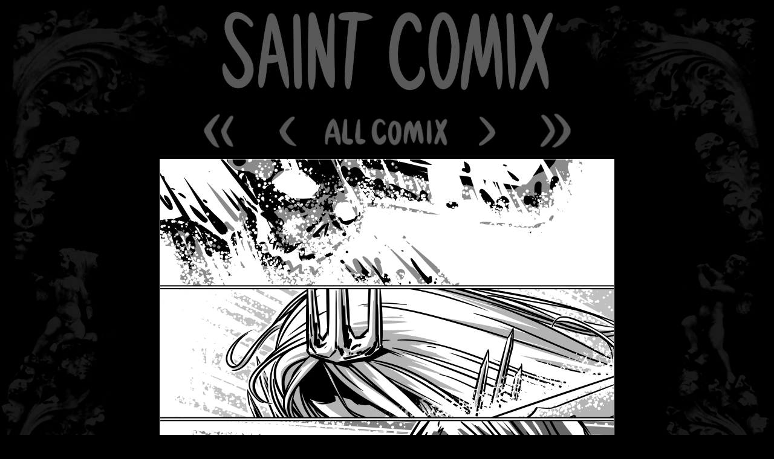

--- FILE ---
content_type: text/html
request_url: https://saintcomix.com/c42.html
body_size: 586
content:
<!DOCTYPE html>
<html lang="en-US">

<head>
  <title>The Champion</title>
  <meta charset="UTF-8">
  <link rel="stylesheet" href="styles.css">
<script src="shortcut.js" type="text/javascript"></script>
<script>
shortcut.add("left",function() {
	window.location.assign("c41.html#page");
},{
	'type':'keydown',
	'propagate':true,
	'target':document
});
shortcut.add("right",function() {
	window.location.assign("c43.html#page");
},{
	'type':'keydown',
	'propagate':true,
	'target':document
});
</script>
<link rel="icon" type="image/png" href="icon/favicon.png">
<script>
  (function(i,s,o,g,r,a,m){i['GoogleAnalyticsObject']=r;i[r]=i[r]||function(){
  (i[r].q=i[r].q||[]).push(arguments)},i[r].l=1*new Date();a=s.createElement(o),
  m=s.getElementsByTagName(o)[0];a.async=1;a.src=g;m.parentNode.insertBefore(a,m)
  })(window,document,'script','//www.google-analytics.com/analytics.js','ga');

  ga('create', 'UA-69843409-1', 'auto');
  ga('send', 'pageview');

</script>
</head>

<body>

<div class="header">
<a class="header" href="http://saintcomix.com" style="text-decoration: none;">
<img class="header" src="icon/header.png">
</a>
</div>

<img class="back" src="icon/backshort.jpg">

<div class="main">

<div class="nav">
<a href="c00.html" style="text-decoration: none;">
  <img class="prevchap" src="icon/prevchap.png"onmouseover="this.src='icon/prevchap2.png'" onmouseout="this.src='icon/prevchap.png'">
</a>
<a href="c41.html" style="text-decoration: none;">
  <img class="prevmini" src="icon/prevmini.png"onmouseover="this.src='icon/prevmini2.png'" onmouseout="this.src='icon/prevmini.png'">
</a>

<div class="dropdown">
  <a href="contents.html"><img class="contents" src="icon/contents.png"onmouseover="this.src='icon/contents2.png'" onmouseout="this.src='icon/contents.png'"></a>
  <div class="dropdown-content"><br><br>
<iframe src="dropdown.html" scrolling="no" class="dropdowninterior"></iframe> 
</div>
</div>

<a href="c43.html" style="text-decoration: none;">
  <img class="nextmini" src="icon/nextmini.png"onmouseover="this.src='icon/nextmini2.png'" onmouseout="this.src='icon/nextmini.png'">
</a>
<a href="c67.html" style="text-decoration: none;">
  <img class="nextchap" src="icon/nextchap.png"onmouseover="this.src='icon/nextchap2.png'" onmouseout="this.src='icon/nextchap.png'">
</a>
</div>
<br><br><br><br>
<a name="page"></a>

<a href="c43.html#page"><img src="page/c42.jpg" class = "page"></a>

<div class="nav">
<a href="c41.html#page" style="text-decoration: none;">
  <img class="prev" src="icon/prev2.png"onmouseover="this.src='icon/prev22.png'" onmouseout="this.src='icon/prev2.png'">
</a>
<a href="c43.html#page" style="text-decoration: none;">
  <img class="next" src="icon/next2.png"onmouseover="this.src='icon/next22.png'" onmouseout="this.src='icon/next2.png'">
</a>

<iframe src="footer.html" scrolling="no" class="footer"></iframe>


</div>

</div>


</body>
</html>

--- FILE ---
content_type: text/html
request_url: https://saintcomix.com/dropdown.html
body_size: 91
content:
    <a href=00.html target="_top"><img src="icon/icona.png" onmouseover="this.src='icon/iconaa2.png'" onmouseout="this.src='icon/icona.png'" style="width:20%; position: relative; left: 00px;"></a>
    <a href=37.html target="_top"><img src="icon/icona2.png" onmouseover="this.src='icon/icona22.png'" onmouseout="this.src='icon/icona2.png'" style="width:20%; position: relative; left: 53px;"></a>
	<a href=67.html target="_top"><img src="icon/icona3.png" onmouseover="this.src='icon/iconaa3.png'" onmouseout="this.src='icon/icona3.png'" style="width:20%; position: relative; left: 106px;"></a>
    <a href=b01.html target="_top"><img src="icon/iconb.png" onmouseover="this.src='icon/iconb2.png'" onmouseout="this.src='icon/iconb.png'" style="width:20%; position: relative; left: 159px;"></a>
    <a href=w01.html target="_top"><img src="icon/iconw.png" onmouseover="this.src='icon/iconw2.png'" onmouseout="this.src='icon/iconw.png'" style="width:19.5%; position: relative; left: 00px; top: 35px;"></a>
    <a href=iasuportal.html target="_top"><img src="icon/iconiasu.png" onmouseover="this.src='icon/iconiasu2.png'" onmouseout="this.src='icon/iconiasu.png'" style="width:19.5%; position: relative; left: 00px; top: 35px;"></a>
    <a href=c00.html target="_top"><img src="icon/iconc.png" onmouseover="this.src='icon/iconc2.png'" onmouseout="this.src='icon/iconc.png'" style="width:19.5%; position: relative; left: 00px; top: 35px;"></a>
    <a href=bc00.html target="_top"><img src="icon/iconbc.png" onmouseover="this.src='icon/iconbc2.png'" onmouseout="this.src='icon/iconbc.png'" style="width:19.5%; position: relative; left: 00px; top: 35px;"></a>
	<a href=sp01.html target="_top"><img src="icon/iconsp.png" onmouseover="this.src='icon/iconsp2.png'" onmouseout="this.src='icon/iconsp.png'" style="width:19.5%; position: relative; left: 00px; top: 35px;"></a>
<br><br><br>
<a href="archive.html" style="text-decoration: none;" target="_top">
  <img class="archive" src="icon/archive.png"onmouseover="this.src='icon/archive2.png'" onmouseout="this.src='icon/archive.png'" style="width:20%; position: relative; top: 65px;  left: 10px;">  
<a href="about.html" style="text-decoration: none;" target="_top">
  <img class="aboutmenu" src="icon/aboutbig.png"onmouseover="this.src='icon/aboutbig2.png'" onmouseout="this.src='icon/aboutbig.png'" style="width:25%; position: relative; top: 65px;  left: 40px;">  
<a href="store.html" style="text-decoration: none;" target="_top">
  <img class="store" src="icon/store.png"onmouseover="this.src='icon/store2.png'" onmouseout="this.src='icon/store.png'" style="width:25%; position: relative; top: 65px;  left: 70px;">  
 <a href="fanart.html" style="text-decoration: none;" target="_top">
  <img class="fanart" src="icon/fanart.png"onmouseover="this.src='icon/fanart2.png'" onmouseout="this.src='icon/fanart.png'" style="width:20%; position: relative; top: 65px; left: 100px;">  

--- FILE ---
content_type: text/html
request_url: https://saintcomix.com/footer.html
body_size: 31
content:
<br><br><br>
<a target="_blank" href="https://www.youtube.com/channel/UCDMyKWNOG69SyM8rb9vuFvg" style="text-decoration: none;">
<img style="bottom: 0px; left: -20px; max-width:120px;" src="icon/youtube.png"onmouseover="this.src='icon/youtubea.png'" onmouseout="this.src='icon/youtube.png'">
</a>
<a target="_blank" href="https://www.youtube.com/watch?v=NHvnJVft5Q8&list=PL09go9ZyhT_67bnZI--PNrWGfqvVJ1sCh" style="text-decoration: none;">
<img style="top: 0px; left: -20px; max-width:120px;" src="icon/tpc.png"onmouseover="this.src='icon/tpca.png'" onmouseout="this.src='icon/tpc.png'">
</a>
<a target="_blank" href="https://www.patreon.com/bensaint" style="text-decoration: none;">
<img style="top: 0px; left: -20px; max-width:170px;" src="icon/bottom.png"onmouseover="this.src='icon/bottoma.png'" onmouseout="this.src='icon/bottom.png'">
</a>
<a href="https://www.twitch.tv/saintcomix" target="_blank" style="text-decoration: none;">
<img style="top: 0px; left: -20px; max-width:120px;" src="icon/twitch.png"onmouseover="this.src='icon/twitcha.png'" onmouseout="this.src='icon/twitch.png'">
</a>
<a target="_blank" href="https://twitter.com/ItsAllSoUgly" style="text-decoration: none;">
<img style="top: 0px; left: -20px; max-width:120px;" src="icon/twitter.png"onmouseover="this.src='icon/twittera.png'" onmouseout="this.src='icon/twitter.png'"/>
</a>

--- FILE ---
content_type: text/css
request_url: https://saintcomix.com/styles.css
body_size: 1240
content:
body {
    background-color: black;
}

.game {
    border:none;
    display: float;
    width: 940px;
    height: 800px;
    right: 100px;
    position: relative;
    outline-style: solid;
    outline-width: thin;
    outline-color: white;
}

div.header {
    display: block;
    max-width: 600px;
    margin-left: auto;
    margin-right: auto;
    margin-top: 0px;
    margin-bottom: 0px;
}

.dropdowninterior {
    border:none;
    width: 940px;
    height: 580px;
    right: -10px;;
    position: relative;
}

.footer {
    border:none;
    width: 940px;
    height: 250px;
    position: relative;
    right: 25px;
    top: 40px;
}

.logo {
    display: block;
    max-width: 150px;
    margin-left: auto;
    margin-right: auto;
}

.bottom {
    display: block;
    max-width: 170px;
    margin-left: auto;
    margin-right: auto;
}

.bottom2 {
    display: block;
    max-width: 300px;
    margin-left: auto;
    margin-right: auto;
}

.tpc {
    display: inline;
    position: absolute;
    bottom: 0px;
    left: -20px;
    max-width: 120px;
}

.twitter {
    display: inline;
    position: absolute;
    bottom: 0px;
    right: -20px;
    max-width: 120px;
}

.share {
    display: inline;
    position: absolute;
    bottom: 0px;
    left: 47px;
    max-width: 120px;
}

.a2a_dd {
    display: inline;
    position: absolute;
    bottom: 0px;
    left: 47px;
    max-width: 120px;
}

.rewards {
    display: inline;
    position: absolute;
    bottom: 0px;
    right: 47px;
    max-width: 120px;
}

p {
    display: block;
    margin-top: 0;
    margin-left: auto;
    margin-right: auto;
    line-height: 1.3;
    color: #E8E8E8;
    background-color:black;
    font-family: "Times New Roman";
    font-size: 18px;
    text-align: center;
    max-width: 450px;
}

p.fanartpage {
    display: block;
    margin-top: 0;
    margin-left: auto;
    margin-right: auto;
    line-height: 1.3;
    color: #E8E8E8;
    font-family: "Times New Roman";
    font-size: 18px;
    text-align: center;
    max-width: 1920px;
}

p.manifesto {
    display: block;
    margin-top: 0;
    margin-left: auto;
    margin-right: auto;
    line-height: 1.3;
    color: LightGray;
    background-color:black;
    font-family: "Times New Roman";
    font-size: 18px;
    text-align: center;
    max-width: 850px;
}

h1.manifesto {
    display: block;
    margin-top: 0;
    margin-left: auto;
    margin-right: auto;
    line-height: 1.3;
    color: #E8E8E8;
    background-color:black;
    font-family: "Times New Roman";
    font-size: 48px;
    text-align: center;
    max-width: 1450px;
}
h2.manifesto {
    display: block;
    margin-top: 0;
    margin-left: auto;
    margin-right: auto;
    line-height: 1.3;
    color: #E8E8E8;
    background-color:black;
    font-family: "Times New Roman";
    font-size: 20px;
    text-align: center;
    max-width: 1450px;
}
h3.manifesto {
    display: block;
    margin-top: 0;
    margin-left: auto;
    margin-right: auto;
    line-height: 1.3;
    color: #E8E8E8;
    background-color:black;
    font-family: "Times New Roman";
    font-size: 24px;
    text-align: center;
    max-width: 1450px;
}

p.portfolio {
    display: block;
    margin-top: 0;
    margin-left: auto;
    margin-right: auto;
    line-height: 1.3;
    color: LightGray;
    background-color:black;
    font-family: "Times New Roman";
    font-size: 18px;
    text-align: center;
    max-width: 850px;
}

h1.portfolio {
    display: block;
    margin-top: 0;
    margin-left: auto;
    margin-right: auto;
    line-height: 1.3;
    color: #E8E8E8;
    background-color:clear;
    font-family: "Times New Roman";
    font-size: 36px;
    text-align: left;
    max-width: 900px;
}

h3.portfolio {
    display: block;
    margin-top: 0;
    margin-left: auto;
    margin-right: auto;
    line-height: 1.3;
    color: #E8E8E8;
    background-color:black;
    font-family: "Times New Roman";
    font-size: 20px;
    text-align: center;
    max-width: 900px;
}

h2.portfolio {
    display: block;
    margin-top: 0;
    margin-left: auto;
    margin-right: auto;
    line-height: 1.3;
    color: #E8E8E8;
    background-color:clear;
    font-family: "Times New Roman";
    font-size: 24px;
    text-align: left;
    max-width: 900px;
}



div.portfolio {
    border:none;
    width: 200px;
    height: 260px;
    position: relative;
    margin-left: auto;
    margin-right: auto;
    top: 0px;
	right: 376px;
	
	display: flex;
	justify-content: space-between;
}


img.portfolio {
    display: block;
	width: 200px;
    height: 200px;
    margin-top: 0;
    margin-left: 27px;
    margin-right: auto;
    outline-style: solid;
    outline-width: thin;
    outline-color: none;
}

div.portfolio3 {
    border:none;
    width: 200px;
    height: 300px;
    position: relative;
    margin-left: auto;
    margin-right: auto;
    top: 0px;
	right: 376px;
	
	display: flex;
	justify-content: space-between;
}

div.text2 {
	width: 850px;
	position: relative;
	margin-left: auto;
    margin-right: auto;
	margin-bottom: -15px;
    top: -10px;
	right: 15px;
    column-count: 2; /* Divides content into 3 columns */
    column-gap: 70px; /* Adds space between columns */
/*  column-rule: 1px solid #ccc; /* Adds a vertical line between columns */
}

div.text3 {
	width: 850px;
	position: relative;
	margin-left: auto;
    margin-right: auto;
	margin-bottom: -15px;
    top: -10px;
	right: 15px;
    column-count: 3; /* Divides content into 3 columns */
    column-gap: 70px; /* Adds space between columns */
/*  column-rule: 1px solid #ccc; /* Adds a vertical line between columns */
}

img.portfolio3 {
    display: block;
	width: 270px;
    height: 270px;
    margin-top: 0;
    margin-left: 30px;
    margin-right: auto;
    outline-style: solid;
    outline-width: thin;
    outline-color: none;
}
	

div.portfolio2 {
    border:none;
    width: 950px;
    height: 330px;
    position: relative;
    margin-left: auto;
    margin-right: auto;
    top: 0px;
	right: 10px;
	
	display: flex;
	justify-content: space-between;
}

div.portfoliogames {
    border:none;
    width: 950px;
    height: 330px;
    position: relative;
    margin-left: auto;
    margin-right: auto;
    top: 0px;
	right: 10px;
	
	display: flex;
	justify-content: space-between;
}

img.portfoliogames {
	position: relative;
	right: 60px;
}

img.portfolio2 {
    display: block;
	width: 378px;
    height: 300px;
    margin-top: 0;
    margin-left: 30px;
    margin-right: auto;
    outline-style: solid;
    outline-width: thin;
    outline-color: none;
}

img.portfoliogames {
    display: block;
	width: 378px;
    height: 300px;
    margin-top: 0;
    margin-left: 70px;
    margin-right: auto;
    outline-style: solid;
    outline-width: thin;
    outline-color: none;
}



pre {
    display: block;
    margin-top: 100px;
    margin-left: auto;
    margin-right: auto;
    color: white;
    font-family: "Times New Roman";
    font-size: 18px;
    text-align: center;
    width: 450px;
}

img.immortal {
    display: block;
    width: 10%;
    position: relative;
    margin-left: auto;
    margin-right: auto;
    outline-style: solid;
    outline-width: thin;
    outline-color: white;
}

img.pagekickstarter {
    display: float;
    width: 140%;
    position: relative;
    right: 150px;
    outline-style: solid;
    outline-width: thin;
    outline-color: white;
}

img.page {
    display: block;
    width: 100%;
    outline-style: solid;
    outline-width: thin;
    outline-color: white;
}

img.pagebc {
    display: block;
    width: 1034px;
    position: relative;
    right: 142px;
}

img.doublepage {
    display: float;
    width: 200%;
    position: relative;
    right: 375px;
    outline-style: solid;
    outline-width: thin;
    outline-color: white;
}

img.pagew {
    display: block;
    position: relative;
    right: 75px;
    width: 900px;
}

img.icon1 {
    position: absolute;
    top: -155px;
    left: -300px;
    width: 25%;
}

img.icon2 {
    position: absolute;
    top: -155px;
    right: -300px;
    width: 25%;
}

div.main {
    max-width:750px;
    margin-left: auto;
    margin-right: auto;
    margin-top: 0px;
    margin-bottom: 30px;
    border: 0;
}

div.maincontents {
    max-width:940px;
    margin-left: auto;
    margin-right: auto;
    margin-top: 0px;
    margin-bottom: 30px;
    border: 0;
}

div.nav {
    position: relative;
    width: 80%;
    margin-left: auto;
    margin-right: auto;
    margin-top: 30px;
    margin-bottom: 30px;
}



img.prevchap {
    position: absolute;
    top: -5px;
    left: -20px;
    width: 14%;
}

img.prevmini {
    position: absolute;
    top: 0px;
    left: 100px;
    width: 12%;
}

img.nextmini {
    position: absolute;
    top: 0px;
    right: 100px;
    width:12%;
}

img.nextchap {
    position: absolute;
    top: -5px;
    right: -20px;
    width:14%;
}

img.prev {
    position: absolute;
    top: 0;
    left: 0;
    width:23%;
}

img.next {
    position: absolute;
    top: 0;
    right: 0;
    width:23%;
}

img.about {
    position: absolute;
    left:41.5%;
    width:15%;
}

img.aboutcontents {
    position: absolute;
    left:43.5%;
    width:12%;
}

img.archivecontents {
    position: absolute;
    left:28%;
    width:12%;
}

img.fanartcontents {
    position: absolute;
    left:59%;
    width:12%;
}

img.fanarttitle {
    position: absolute;
    left:42%;
    width:17%;
}

img.fanartback {
    position: absolute;
    left:43.5%;
    width:13%;
    bottom: 0%;
}

img.aboutmenu {
    position: absolute;
    left:39%;
    width:20%;
}

img.archive {
    position: absolute;
    bottom: 13%;
    left:15%;
    width:17%;
}

img.fanart {
    position: absolute;
    bottom: 13%;
    left:65%;
    width:17%;
}

img.contents {
    position: absolute;
    left:32%;
    top: -2px;
    width:36%;
}

img.back {
    display: block;
    position: absolute;
    margin-left: auto;
    margin-right: auto;
    margin-top: 0;
    margin-bottom: 0;
    left: 0;
    right: 0;
    top: 0;
    bottom: 0;
    width:100%;
    max-width: 1350px;
    z-index: -1;
}

a:link    {color:#E8E8E8; background-color:transparent; text-decoration:underline}
a:visited {color:#E8E8E8; background-color:transparent; text-decoration:underline}
a:hover   {color:#E8E8E8; background-color:transparent; text-decoration:underline}
a:active  {color:#E8E8E8; background-color:transparent; text-decoration:underline}

a.warning {
	display: block;
	text-align:center;
	margin-left: auto;
    margin-right: auto;
	max-width: 450px;
}

a.warning:link {
  color: lime;
  text-decoration:underline;
}
a.warning:visited {
  color: lime;
}
a.warning:hover {
  color: white;
  text-decoration:underline;
}
a.warning:active {
  color: red;
}


#R2R {
 float: left;
 text-align: left;
 width:49%;
}


#doujin {
 float: right;
 text-align: right;
 width:49%;
}

#p&w{

}





.dropdown-icon {
width: 100%
}

.wdropdown-icon {
width: 100%
}
    
.dropdown-content {
    display: none;
    position: absolute;
    width: 942px;
    height: 610px;
    top: 50px;
    left: -176px;
    background-color: #000000;
    min-width: 160px;
    min-height: 60px;
    box-shadow: 0px 10px 16px 0px rgba(0,0,0,1);
    z-index: +100;
}

.wdropdown-content {
    display: none;
    position: absolute;
    width: 920px;
    height: 670px;
    top: 50px;
    left: -120px;
    background-color: #000000;
    min-width: 160px;
    min-height: 60px;
    box-shadow: 6px 6px 16px 0px rgba(0,0,0,1);
    z-index: +100;
}


.dropdown:hover .dropdown-content {
    display: block;
}

.wdropdown:hover .wdropdown-content {
    display: block;
}

.desc {
    padding: 15px;
    text-align: center;
}


div.reviews {
	float:right;
	position:relative;
	bottom:380px;
	left:90px;
	text-align: right;
	max-width:335px;
}

div.column {
	width: 200px;
	float: left;
}

div.thanks {
	position: relative;
	width: 800px;
	height: 3200px;
	margin: auto;
}

div.bigthanks {
	position: relative;
	width: 100%;
	margin: auto;
}